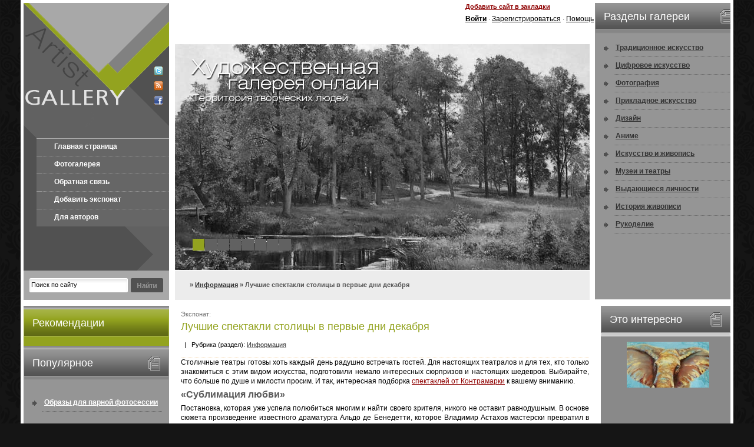

--- FILE ---
content_type: text/html
request_url: https://artist-gallery.ru/info/107985-luchshie-spektakli-stolicy-v-pervye-dni-dekabrya.html
body_size: 10393
content:
<!DOCTYPE html PUBLIC "-//W3C//DTD XHTML 1.0 Transitional//EN" "http://www.w3.org/TR/xhtml1/DTD/xhtml1-transitional.dtd">
<html xmlns="http://www.w3.org/1999/xhtml">
<head>
<meta http-equiv="Content-Type" content="text/html; charset=windows-1251" />
<title>Лучшие спектакли столицы в первые дни декабря &raquo; </title>
<meta name="description" content="Столичные театры готовы хоть каждый день радушно встречать гостей. Для настоящих театралов и для тех, кто только знакомиться с этим видом искусства, подготовили немало интересных сюрпризов и" />
<meta name="keywords" content="настоящих, искусства, видом, подготовили, немало, шедевров, сюрпризов, интересных, знакомиться, театралов, каждый, готовы, театры, радушно, встречать, Столичные, гостей, только" />
<meta name="generator" content="DataLife Engine (http://dle-news.ru)" />
<meta name="robots" content="all" />
<meta name="revisit-after" content="1 days" />
<link rel="search" type="application/opensearchdescription+xml" href="https://artist-gallery.ru/engine/opensearch.php" title="" />
<link rel="alternate" type="application/rss+xml" title="" href="https://artist-gallery.ru/rss.xml" />
<script type="a24a32823e343c90a5b20260-text/javascript" src="/engine/classes/min/index.php?charset=windows-1251&amp;g=general&amp;4"></script>
<link href="/templates/art-gallery/css/style.css" rel="stylesheet" type="text/css" />
<link href="/templates/art-gallery/css/engine.css" rel="stylesheet" type="text/css" />
<script type="a24a32823e343c90a5b20260-text/javascript" src="/templates/art-gallery/js/jscript_jquery.faded.js"></script>
<script language="javascript" type="a24a32823e343c90a5b20260-text/javascript">
<!--
$(function(){
   $("#faded").faded();
});
// -->
</script>
<script language="javascript" type="a24a32823e343c90a5b20260-text/javascript">
<!--
function bookmarkthis(title,url) {
  if (window.sidebar) { // Firefox
     window.sidebar.addPanel(title, url, "");
  } else if (document.all) { // IE
     window.external.AddFavorite(url, title);
  } else if (window.opera && window.print) { // Opera
     var elem = document.createElement('a');
     elem.setAttribute('href',url);
     elem.setAttribute('title',title);
     elem.setAttribute('rel','sidebar');
     elem.click();
  }
}
// -->
</script>
<script language="javascript" type="a24a32823e343c90a5b20260-text/javascript">
<!--
function toggleBox(szDivID, iState) // 1 visible, 0 hidden
{
   var obj = document.layers ? document.layers[szDivID] :
   document.getElementById ?  document.getElementById(szDivID).style :
   document.all[szDivID].style;
   obj.visibility = document.layers ? (iState ? "show" : "hide") :
   (iState ? "visible" : "hidden");
}
// -->
</script>
<script type="a24a32823e343c90a5b20260-text/javascript" src="//vk.com/js/api/openapi.js?74"></script>

<script type="a24a32823e343c90a5b20260-text/javascript">
  VK.init({apiId: 3217385, onlyWidgets: true});
</script>

<link rel="stylesheet" type="text/css" href="/templates/art-gallery/jquery.ui.css/humanity/custom.css" />


</head>
<body>

<div id="fb-root"></div>
<script type="a24a32823e343c90a5b20260-text/javascript">(function(d, s, id) {
  var js, fjs = d.getElementsByTagName(s)[0];
  if (d.getElementById(id)) return;
  js = d.createElement(s); js.id = id;
  js.src = "//connect.facebook.net/ru_RU/all.js#xfbml=1&appId=243260442472261";
  fjs.parentNode.insertBefore(js, fjs);
}(document, 'script', 'facebook-jssdk'));</script>

<div id="loading-layer" style="display:none"><div id="loading-layer-text">Загрузка. Пожалуйста, подождите...</div></div>
<script language="javascript" type="a24a32823e343c90a5b20260-text/javascript">
<!--
var dle_root       = '/';
var dle_admin      = '';
var dle_login_hash = '';
var dle_group      = 5;
var dle_skin       = 'art-gallery';
var dle_wysiwyg    = 'no';
var quick_wysiwyg  = '0';
var dle_act_lang   = ["Да", "Нет", "Ввод", "Отмена"];
var menu_short     = 'Быстрое редактирование';
var menu_full      = 'Полное редактирование';
var menu_profile   = 'Просмотр профиля';
var menu_send      = 'Отправить сообщение';
var menu_uedit     = 'Админцентр';
var dle_info       = 'Информация';
var dle_confirm    = 'Подтверждение';
var dle_prompt     = 'Ввод информации';
var dle_req_field  = 'Заполните все необходимые поля';
var dle_del_agree  = 'Вы действительно хотите удалить? Данное действие невозможно будет отменить';
var dle_complaint  = 'Укажите текст вашей жалобы для администрации:';
var dle_p_send     = 'Отправить';
var dle_p_send_ok  = 'Уведомление успешно отправлено';
var dle_del_news   = 'Удалить статью';
var allow_dle_delete_news   = false;
var dle_search_delay   = false;
var dle_search_value   = '';
$(function(){
	FastSearch();
});//-->
</script>
<div id="container">
  <div id="kepko">
    <div class="kepkol">
      <div class="logotype"><a href="/"><img src="/templates/art-gallery/images/spacer.gif" width="178" height="230" border="0" style="float: left;" alt="" /></a><span style="margin: 108px 0 0 43px; float: left;"><noindex><a href="http://twitter.com/hudozhniki" target="_blank"><img src="/templates/art-gallery/images/dlet-icon-twit.png" width="16" height="16" border="0" alt="" /></a></noindex></span><span style="margin: 9px 0 0 43px; float: left;"><a href="/engine/rss.php"><img src="/templates/art-gallery/images/dlet-icon-rss.png" width="16" height="16" border="0" alt="" /></a></span><span style="margin: 9px 0 0 43px; float: left;"><a href="#" target="_blank"><img src="/templates/art-gallery/images/dlet-icon-face.png" width="16" height="16" border="0" alt="" /></a></span></div>
      <div class="mainmenu">
        <ul>
          <li class="frst"><a href="/">Главная страница</a></li>
          <li><a href="/">Фотогалерея</a></li>
          <li><a href="/index.php?do=feedback">Обратная связь</a></li>
          <li><a href="/?do=add_wallpaper">Добавить экспонат</a></li>
          <li><a href="/for-autors.html">Для авторов</a></li>

        </ul>
      </div>
      <div class="searchfm">
      <form method="post" action=''>
        <input type="hidden" name="do" value="search" />
        <input type="hidden" name="subaction" value="search" />
        <div class="srchfmf">
          <input id="story" name="story" type="text" class="s_field" style="width: 160px;" value="Поиск по сайту" onfocus="if (!window.__cfRLUnblockHandlers) return false; this.value = '';" data-cf-modified-a24a32823e343c90a5b20260-="" />
        </div>
        <div class="srchfmb">
          <input type="image" style="width: 55px; height: 24px; border: 0;" src="/templates/art-gallery/images/dlet_bttn_search.gif" alt="Search" />
        </div>
      </form>
      </div>
    </div>
    <div class="kepkor">
      <div class="kepkort">
        <div class="h468"></div>
        <div class="hdrfnc01"><a href="javascript:bookmarkthis('artist-gallery.ru - Художественная галерея онлайн', 'http://artist-gallery.ru/')">Добавить сайт в закладки</a></div>
        <div class="hdrfnc02">

            


          <div id="userpanel" class="userpanel">
            <form method="post" action=''>
              <input name="login" type="hidden" id="login" value="submit" />
              <div class="flname"><strong>Логин :</strong></div>
              <div class="flitem">
                <input name="login_name" type="text" class="a_field" style="width: 126px;" />
              </div>
              <div class="flname"><strong>Пароль :</strong></div>
              <div class="flitem">
                <input name="login_password" type="password" class="a_field" style="width: 126px;" />
              </div>
              <div class="forgot"><a href="https://artist-gallery.ru/index.php?do=lostpassword">Напомнить пароль?</a></div>
              <div class="buttn">
                <input onclick="if (!window.__cfRLUnblockHandlers) return false; submit();" name="image" type="image" src="/templates/art-gallery/images/dlet_bttn_login.png" style="width: 55px; height: 22px; border: 0;" alt="Login" data-cf-modified-a24a32823e343c90a5b20260-="" />
              </div>
              <div class="forgot" style="margin: 13px 0 0 14px;">[ <a href="#" onclick="if (!window.__cfRLUnblockHandlers) return false; toggleBox('userpanel',0); return false;" data-cf-modified-a24a32823e343c90a5b20260-="">закрыть</a> ]</div>
            </form>
          </div>
          <a href="javascript:void(0);" onclick="if (!window.__cfRLUnblockHandlers) return false; toggleBox('userpanel',1); return false;" data-cf-modified-a24a32823e343c90a5b20260-=""><strong>Войти</strong></a> &middot; <a href="/index.php?do=register">Зарегистрироваться</a> &middot; <a href="#">Помощь</a>
</div>
      </div>
      <div id="faded">
        <ul>
          <li><img src="/templates/art-gallery/images/dlet-photo1.jpg" width="713" height="384" border="0" alt="" /></li>
          <li><img src="/templates/art-gallery/images/dlet-photo2.jpg" width="713" height="384" border="0" alt="" /></li>
          <li><img src="/templates/art-gallery/images/dlet-photo3.jpg" width="713" height="384" border="0" alt="" /></li>
          <li><img src="/templates/art-gallery/images/dlet-photo4.jpg" width="713" height="384" border="0" alt="" /></li>
          <li><img src="/templates/art-gallery/images/dlet-photo5.jpg" width="713" height="384" border="0" alt="" /></li>
          <li><img src="/templates/art-gallery/images/dlet-photo6.jpg" width="713" height="384" border="0" alt="" /></li>
          <li><img src="/templates/art-gallery/images/dlet-photo7.jpg" width="713" height="384" border="0" alt="" /></li>
          <li><img src="/templates/art-gallery/images/dlet-photo8.jpg" width="713" height="384" border="0" alt="" /></li>
        </ul>
        <div class="slider-text"><img src="/templates/art-gallery/images/dlet-slider-text.png" width="338" height="86" border="0" alt="" /></div>
      </div>
      <div class="speedbar"><span id='dle-speedbar'><a href="https://artist-gallery.ru/"></a> &raquo; <a href="https://artist-gallery.ru/info/">Информация</a> &raquo; Лучшие спектакли столицы в первые дни декабря</span> </div>

    </div>

        <div class="snvgtn">
        <h2>Разделы галереи</h2>
        <ul>
          <li><a href="/art/">Традиционное искусство</a></li>
          <li><a href="/digital-art/">Цифровое искусство</a></li>
          <li><a href="/foto/">Фотография</a></li>
          <li><a href="/prikladnoe-iskusstvo/">Прикладное искусство</a></li>
          <li><a href="/design/">Дизайн</a></li>
                    <li><a href="/anime/">Аниме</a></li>
          <li><a href="/about-art/">Искусство и живопись</a></li>
           <li><a href="/museum/">Музеи и театры</a></li>
           <li><a href="/people/">Выдающиеся личности</a></li>
            <li><a href="/history/">История живописи</a></li>
          <li><a href="/hand-made/">Рукоделие</a></li>

        </ul>
      </div>

    <div class="clear">
  </div>
    </div>


  <div id="mayko">
    <div id="maykol">



      <div class="leftcolumn"><img src="/templates/art-gallery/images/dlet-colmn1spcr.gif" width="247" height="6" alt="" />
        <h2>Рекомендации</h2>
        <div style="padding: 5px 5px 5px 5px; ">
    <div class="fb-like-box" data-href="http://www.facebook.com/pages/%D0%A5%D1%83%D0%B4%D0%BE%D0%B6%D0%B5%D1%81%D1%82%D0%B2%D0%B5%D0%BD%D0%BD%D0%B0%D1%8F-%D0%B3%D0%B0%D0%BB%D0%B5%D1%80%D0%B5%D1%8F/359558300807445" data-width="240" data-height="400" data-show-faces="true" data-stream="false" data-border-color="#93a31f" data-header="false"></div>
    </div>
      </div>

      <div class="snvgtn"><img src="/templates/art-gallery/images/dlet-colmn1spcr.gif" width="247" height="6" alt="" />
        <h2>Популярное</h2>
        <div class="txt"><ul><li><a href="https://artist-gallery.ru/info/108522-obrazy-dlya-parnoy-fotosessii-na-loshadyah-vdohnovenie-stil-i-garmoniya-s-prirodoy.html">Образы для парной фотосессии на лошадях: вдохновение, с ...</a></li></ul></div>
      </div>

    <div class="leftcolumn"><img src="/templates/art-gallery/images/dlet-colmn1spcr.gif" width="247" height="6" alt="" />
        <h2>В мире</h2>
  
      </div>
    </div>


  <div id="mayko2">
    <div class="advertr">
        <h2>Это интересно</h2>
        <div style="text-align: center; overflow: hidden;">
          <div id="necrom_top"></div>
          <script type="a24a32823e343c90a5b20260-text/javascript" language="javascript" src="/necrom.php?id=top" charset="windows-1251"></script>
        </div>
      </div>

    <div class="snvgtn2"><img src="/templates/art-gallery/images/dlet-colmn1spcr.gif" width="220" height="6" alt="" />
        <h2>Наш опрос</h2>
        <div class="txt"><script language="javascript" type="a24a32823e343c90a5b20260-text/javascript">
<!--
function doVote( event ){

	
	var vote_check = $('#dle-vote input:radio[name=vote_check]:checked').val();

	ShowLoading('');

	$.get(dle_root + "engine/ajax/vote.php", { vote_id: "3", vote_action: event, vote_check: vote_check, vote_skin: dle_skin }, function(data){

		HideLoading('');

		$("#vote-layer").fadeOut(500, function() {
			$(this).html(data);
			$(this).fadeIn(500);
		});

	});
}
//-->
</script><div id='vote-layer'>
                              <!-- Voting question start -->
                              <table width="100%" border="0" cellpadding="0" cellspacing="0">
                                <tr>
                                  <td align="left"><strong>Интересуют ли вас услуги качественной печати картин на холсте (репродукции)?</strong></td>
                                </tr>
                              </table>
                              <!-- Voting question end -->
                              <br />
                              <!-- Voting answers start -->
                              <form method="post" name="vote" action=''><div id="dle-vote"><div class="vote"><input name="vote_check" type="radio" checked="checked" value="0" /> Да, интересует</div><div class="vote"><input name="vote_check" type="radio"  value="1" /> Я покупаю только оригиналы</div><div class="vote"><input name="vote_check" type="radio"  value="2" /> Я сам могу сделать репродукцию</div><div class="vote"><input name="vote_check" type="radio"  value="3" /> Мне это не нужно</div></div>
                                <table width="100%" cellpadding="0" cellspacing="0" border="0">
                                  <tr>
                                    <td width="25" align="left"><img src="/templates/art-gallery/images/spacer.gif" width="25" height="1" alt="" /></td>
                                    <td align="left"><br /><input type="hidden" name="vote_action" value="vote" />
                                      <input type="hidden" name="vote_id" id="vote_id" value="1" />
                                      <input type="submit" onclick="if (!window.__cfRLUnblockHandlers) return false; doVote('vote'); return false;" class="bbcodes_poll" value="Голосовать" data-cf-modified-a24a32823e343c90a5b20260-="" /></td>
                                  </tr>
                                </table>
                              </form>
                              <!-- Voting answers end -->
                              <!-- Voting results start -->
                              <form method="post" name="vote_result" action=''>
                                <table width="100%" border="0" cellpadding="0" cellspacing="0">
                                  <tr>
                                    <td align="left" width="20"><img src="/templates/art-gallery/images/spacer.gif" width="1" height="3" alt="" /></td>
                                    <td align="left"><img src="/templates/art-gallery/images/spacer.gif" width="1" height="3" alt="" /></td>
                                  </tr>
                                  <tr>
                                    <td width="25" align="left"><img src="/templates/art-gallery/images/spacer.gif" width="25" height="1" alt="" /></td>
                                    <td align="left"><input type="hidden" name="vote_action" value="results" />
                                      <input type="hidden" name="vote_id" value="1" />
                                      <input type="submit" onclick="if (!window.__cfRLUnblockHandlers) return false; doVote('results'); return false;" class="bbcodes_poll" value="Результаты" data-cf-modified-a24a32823e343c90a5b20260-="" /><br /><br /><a href="" onclick="if (!window.__cfRLUnblockHandlers) return false; ShowAllVotes(); return false;" data-cf-modified-a24a32823e343c90a5b20260-="">Показать все опросы</a></td>
                                  </tr>
                                </table>
                              </form>
                              <!-- Voting results end -->

</div></div>
    </div>


    <div class="rightcolumn"><img src="/templates/art-gallery/images/dlet-colmn1spcr.gif" width="247" height="6" alt="" />
    <noindex>
    <h2>Авторы</h2>
        <div class="txt"><a href="https://artist-gallery.ru/tags/Amano+Yoshitaka/" class="clouds_medium" title="Найдено публикаций: 429">Amano Yoshitaka</a>, <a href="https://artist-gallery.ru/tags/Bateman+Robert/" class="clouds_medium" title="Найдено публикаций: 397">Bateman Robert</a>, <a href="https://artist-gallery.ru/tags/Boldini+%C4%E6%EE%E2%E0%ED%ED%E8/" class="clouds_small" title="Найдено публикаций: 338">Boldini Джованни</a>, <a href="https://artist-gallery.ru/tags/Braque+Georges/" class="clouds_xsmall" title="Найдено публикаций: 268">Braque Georges</a>, <a href="https://artist-gallery.ru/tags/Bruvel+Gil/" class="clouds_small" title="Найдено публикаций: 327">Bruvel Gil</a>, <a href="https://artist-gallery.ru/tags/Elmore+Larry/" class="clouds_large" title="Найдено публикаций: 448">Elmore Larry</a>, <a href="https://artist-gallery.ru/tags/Fisher+Harrison/" class="clouds_small" title="Найдено публикаций: 337">Fisher Harrison</a>, <a href="https://artist-gallery.ru/tags/Karl+Brenders/" class="clouds_small" title="Найдено публикаций: 370">Karl Brenders</a>, <a href="https://artist-gallery.ru/tags/Sorolla+Y+Bastida+Joaquin/" class="clouds_medium" title="Найдено публикаций: 407">Sorolla Y Bastida Joaquin</a>, <a href="https://artist-gallery.ru/tags/Sweet+Darrell+K/" class="clouds_xsmall" title="Найдено публикаций: 266">Sweet Darrell K</a>, <a href="https://artist-gallery.ru/tags/%C0%E4%EE%EB%FC%F4+%C2%E8%EB%FC%FF%EC+%281825-1905%29/" class="clouds_xsmall" title="Найдено публикаций: 249">Адольф Вильям (1825-1905)</a>, <a href="https://artist-gallery.ru/tags/%C0%EB%FC%E1%E5%F0%F2/" class="clouds_xsmall" title="Найдено публикаций: 282">Альберт</a>, <a href="https://artist-gallery.ru/tags/%C1%E5%EA%EB%E8%ED%E0+%C0%F0%ED%EE%EB%FC%E4/" class="clouds_medium" title="Найдено публикаций: 414">Беклина Арнольд</a>, <a href="https://artist-gallery.ru/tags/%C1%E5%F0%ED-%C4%E6%EE%ED%F1%E0+%F1%FD%F0%E0+%DD%E4%E2%E0%F0%E4%E0+%CA%EE%EB%E8/" class="clouds_small" title="Найдено публикаций: 338">Берн-Джонса сэра Эдварда Коли</a>, <a href="https://artist-gallery.ru/tags/%C1%F3%E3%F0%EE+%C0%E4%EE%EB%FC%F4+%C2%E8%EB%FC%FF%EC+%281825-1905%29/" class="clouds_xsmall" title="Найдено публикаций: 249">Бугро Адольф Вильям (1825-1905)</a>, <a href="https://artist-gallery.ru/tags/%C1%FD%EA%EE%ED+%D4%F0%FD%ED%F1%E8%F1/" class="clouds_small" title="Найдено публикаций: 336">Бэкон Фрэнсис</a>, <a href="https://artist-gallery.ru/tags/%C4%E5%E3%E0+%DD%E4%E3%E0%F0-%C6%E5%F0%EC%E5%ED-%C8%EB%E5%F0/" class="clouds_xsmall" title="Найдено публикаций: 257">Дега Эдгар-Жермен-Илер</a>, <a href="https://artist-gallery.ru/tags/%C4%E5%EB%E0%EC%E0%F0+%C4%FD%E2%E8%E4/" class="clouds_xsmall" title="Найдено публикаций: 274">Деламар Дэвид</a>, <a href="https://artist-gallery.ru/tags/%C4%E6%EE%E2%E0%ED%ED%E8/" class="clouds_large" title="Найдено публикаций: 472">Джованни</a>, <a href="https://artist-gallery.ru/tags/%C4%F0%E8%E1%E5%ED+%CF%E8%F2%E5%F0/" class="clouds_small" title="Найдено публикаций: 364">Дрибен Питер</a>, <a href="https://artist-gallery.ru/tags/%C6%EE%F0%E6/" class="clouds_xsmall" title="Найдено публикаций: 268">Жорж</a>, <a href="https://artist-gallery.ru/tags/%CA%E0%ED%E4%E8%ED%F1%EA%E8%E9+%C2%E0%F1%E8%EB%E8%E9+%C2%E0%F1%E8%EB%FC%E5%E2%E8%F7/" class="clouds_xsmall" title="Найдено публикаций: 248">Кандинский Василий Васильевич</a>, <a href="https://artist-gallery.ru/tags/%CA%E0%F0%EB/" class="clouds_xlarge" title="Найдено публикаций: 497">Карл</a>, <a href="https://artist-gallery.ru/tags/%CA%F3%EA+Beryl/" class="clouds_small" title="Найдено публикаций: 341">Кук Beryl</a>, <a href="https://artist-gallery.ru/tags/%CF%E0%F0%EA%E8%ED%F1%EE%ED+%CA%E8%F2/" class="clouds_small" title="Найдено публикаций: 321">Паркинсон Кит</a>, <a href="https://artist-gallery.ru/tags/%CF%E0%F0%EA%F1+%CC%E0%E9%EA%EB/" class="clouds_small" title="Найдено публикаций: 311">Паркс Майкл</a>, <a href="https://artist-gallery.ru/tags/%CF%E8%EA%E0%E1%E8%E0+%D4%F0%E0%ED%F1%E8%F1/" class="clouds_xsmall" title="Найдено публикаций: 248">Пикабиа Франсис</a>, <a href="https://artist-gallery.ru/tags/%CF%FD%F0%F0%E8%F8+Maxfield/" class="clouds_xsmall" title="Найдено публикаций: 250">Пэрриш Maxfield</a>, <a href="https://artist-gallery.ru/tags/%D0%E0%F4%E0%FD%EB%FC/" class="clouds_xsmall" title="Найдено публикаций: 271">Рафаэль</a>, <a href="https://artist-gallery.ru/tags/%D0%E5%EC%E1%F0%E0%ED%E4%F2+%D5%E0%F0%EC%E5%ED%F1+%E2%E0%ED+%D0%E5%E9%ED/" class="clouds_xsmall" title="Найдено публикаций: 260">Рембрандт Харменс ван Рейн</a>, <a href="https://artist-gallery.ru/tags/%D0%EE%E1%E5%F0%F2/" class="clouds_medium" title="Найдено публикаций: 407">Роберт</a>, <a href="https://artist-gallery.ru/tags/%D0%EE%EA%F3%FD%EB%EB+%CD%EE%F0%EC%E0%ED/" class="clouds_small" title="Найдено публикаций: 364">Рокуэлл Норман</a>, <a href="https://artist-gallery.ru/tags/%D0%F3%E1%E5%ED%F1+%CF%E8%F2%E5%F0+%CF%E0%F3%EB%FC/" class="clouds_xsmall" title="Найдено публикаций: 294">Рубенс Питер Пауль</a>, <a href="https://artist-gallery.ru/tags/%D1%E0%F0%E4%E6%E5%ED%F2+%C4%E6%EE%ED+%D1%E8%ED%E3%E5%F0/" class="clouds_small" title="Найдено публикаций: 362">Сарджент Джон Сингер</a>, <a href="https://artist-gallery.ru/tags/%D1%E5%F0%E5%E1%F0%FF%EA%EE%E2%E0+%C7%E8%ED%E0%E8%E4%E0+%C5%E2%E3%E5%ED%FC%E5%E2%ED%E0/" class="clouds_small" title="Найдено публикаций: 368">Серебрякова Зинаида Евгеньевна</a>, <a href="https://artist-gallery.ru/tags/%D3%EE%F0%F5%EE%EB+%DD%ED%E4%E8/" class="clouds_xsmall" title="Найдено публикаций: 275">Уорхол Энди</a>, <a href="https://artist-gallery.ru/tags/%D4%E5%F8%E8%ED+%CD%E8%EA%EE%EB%E0%E9/" class="clouds_xsmall" title="Найдено публикаций: 280">Фешин Николай</a>, <a href="https://artist-gallery.ru/tags/%D5%E8%EB%FC%E4%E5%E1%F0%E0%ED%E4%F2+Greg/" class="clouds_xsmall" title="Найдено публикаций: 278">Хильдебрандт Greg</a>, <a href="https://artist-gallery.ru/tags/%D5%FD%ED%EA%F1+%D1%F2%E8%E2/" class="clouds_small" title="Найдено публикаций: 367">Хэнкс Стив</a>, <a href="https://artist-gallery.ru/tags/%DD%F0%EB+%DD%E9%E2%E8%ED%E4/" class="clouds_small" title="Найдено публикаций: 355">Эрл Эйвинд</a><br /><br /><a href="https://artist-gallery.ru/tags/">Показать все теги</a></div>
    </noindex>
      </div>

  </div>


    <div id="maykor">




<div id='dle-content'>
    <div class="shstrc">
        Экспонат: <h1>Лучшие спектакли столицы в первые дни декабря</h1>
        <h2></h2>
    
    <div class="category" style="margin: 10px 0 0 0; border-bottom: 1px dotted #F9E4C8;">  &nbsp; | &nbsp; Рубрика (раздел): <a href="https://artist-gallery.ru/info/">Информация</a></div>
     
        <div class="news">
    
    <div id="news-id-107985" style="display:inline;"><p>Столичные театры готовы хоть каждый день радушно встречать гостей. Для настоящих театралов и для тех, кто только знакомиться с этим видом искусства, подготовили немало интересных сюрпризов и настоящих шедевров. Выбирайте, что больше по душе и милости просим. И так, интересная подборка <a href="https://kontramarka.ua/ru/theatre">спектаклей от Контрамарки</a> к вашему вниманию.</p>
<h2><strong>&laquo;Сублимация любви&raquo;</strong></h2>
<p>Постановка, которая уже успела полюбиться многим и найти своего зрителя, никого не оставит равнодушным. В основе сюжета произведение известного драматурга Альдо де Бенедетти, которое Владимир Астахов мастерски превратил в грандиозное действие.</p>
<p>Зрители смогут в мгновение ока перенестись в настоящую Италию, где пылают страсти и фейерверки эмоций. А замысловатая сюжетная линия будет держать интригу до самого конца. Благодаря талантливому актерскому составу, гости смогут узнать глубину характеров главных героев, сопереживать и прочувствовать настоящие эмоции.</p>
<p><img src="https://artist-gallery.ru/uploads/posts/2018-11/1542767260_12177a691a37.jpg" alt="" /></p>
<p>На сцене Дома культуры и искусств СБУ зрители смогут увидеть известных артистов:</p>
<ul>
<li>Ольга Сумская;</li>
<li>Евгений Паперный;</li>
<li>Виталий Борисюк.</li>
</ul>
<p>Перед зрителем откроется вся глубина отношений противоположных полов, а также вечная проблема любовного треугольника. В центре событий находится красавица-журналистка &ndash; Паола, которая явно понравилась авторитетному политику Леоне. Но молодая женщина не обращает внимания на него, поэтому ему придется прибегнуть ко лжи. Он читает ей стихи бедного драматурга Пьеро. Но вместо любви он получает славу и признанием. А Паола дарит свою любовь бедному стихоплету. Но неужели все так и закончится?</p>
<h2><strong>&laquo;Шесть характеров ненаписанной комедии&hellip;&raquo;</strong></h2>
<p>Герои известных спектаклей созданы для того, чтобы жить на страницах книг, на театральных подмостках или на экранах кинотеатров. А задумывались ли вы о том, где остаются те, кто не бывал на сцене? Сюжет драмы &laquo;Шесть характеров ненаписанной комедии&hellip;&raquo; откроет эту тайну.</p>
<p><img src="https://artist-gallery.ru/uploads/posts/2018-11/1542767468_3d21d291f577.jpg" alt="" /></p>
<p>Во время репетиции в театр врываются шесть героев, персонажей ненаписанного спектакля. Но они всем сердцем желают прожить свою жизнь на сцене. Согласится ли режиссер театра подарить им шанс на жизнь. Ведь только тогда у них появится шанс занять свое место в истории человечества или, возможно, они так и останутся безызвестными. Гостей вечера ожидает непростая история о настоящих ценностях. Спектакль идет на украинском языке.</p>
<h2><strong>&laquo;Серенада солнечной долины&raquo;</strong></h2>
<p>Музыкальная постановка нашумела своей премьерой. После первого показа еще долго о нем можно было прочитать в газетах и услышать по телевидению. Но чтобы удостовериться в успехе, лучше все увидеть воочию.</p>
<p>2 декабря на сцене &laquo;Октябрьского&raquo; артисты снова подарят вам возможность насладиться известным сюжетом.</p>
<p><img src="https://artist-gallery.ru/uploads/posts/2018-11/1542767456_e2255b35276e.jpg" alt="" /></p>
<p>Вас ожидает интересная и неординарная история, талантливая игра известных актеров украинской сцены, яркие неординарные декорации и костюмы. Эмоции, переживания, искренние чувства и музыка.</p>
<p>Сюжет расскажет о жизни Теда Скотта, музыканта, которого пригласили в &laquo;Солнечную Долину&raquo; с выступлением. Он будет петь с Вивьен Доун, но его душу и сердце затронет норвежская беженка Карен. Попробуйте разгадать исход этой истории любви.</p></div>
          
          </div>
    
        <div class="clear"></div>
        <div style="margin: 10px 0 0 0;"><div id='ratig-layer'><div class="rating" style="float:left;">
		<ul class="unit-rating">
		<li class="current-rating" style="width:0px;">0</li>
		<li><a href="#" title="Плохо" class="r1-unit" onclick="if (!window.__cfRLUnblockHandlers) return false; doRate('1', '107985'); return false;" data-cf-modified-a24a32823e343c90a5b20260-="">1</a></li>
		<li><a href="#" title="Приемлемо" class="r2-unit" onclick="if (!window.__cfRLUnblockHandlers) return false; doRate('2', '107985'); return false;" data-cf-modified-a24a32823e343c90a5b20260-="">2</a></li>
		<li><a href="#" title="Средне" class="r3-unit" onclick="if (!window.__cfRLUnblockHandlers) return false; doRate('3', '107985'); return false;" data-cf-modified-a24a32823e343c90a5b20260-="">3</a></li>
		<li><a href="#" title="Хорошо" class="r4-unit" onclick="if (!window.__cfRLUnblockHandlers) return false; doRate('4', '107985'); return false;" data-cf-modified-a24a32823e343c90a5b20260-="">4</a></li>
		<li><a href="#" title="Отлично" class="r5-unit" onclick="if (!window.__cfRLUnblockHandlers) return false; doRate('5', '107985'); return false;" data-cf-modified-a24a32823e343c90a5b20260-="">5</a></li>
		</ul>
</div><div class="rating" style="float:left; padding-top:2px;">&nbsp;(голосов: 0)</div></div></div>
    
    <br>
        <div class="download">Скачать в полном разрешении экспонат: <a href="https://artist-gallery.ru/uploads/posts/2018-11/1542767260_12177a691a37.jpg" data-maketweet-enable="true" и data-maketweet-text="Лучшие спектакли столицы в первые дни декабря" target=_blank>Лучшие спектакли столицы в первые дни декабря</a></div>
    <br>
    
      <div class="share42init"></div>
<script type="a24a32823e343c90a5b20260-text/javascript" src="/share42/share42.js"></script><br />
        
        <div class="stext" style="margin: 10px 0 0 0;">
    <div align="center"></div><div class="clear"></div>
          <div class="slink" style="margin: 10px 0 0 0;">В галерее разместил: <a onclick="if (!window.__cfRLUnblockHandlers) return false; ShowProfile('natalka', 'https://artist-gallery.ru/user/natalka/', '0'); return false;" href="https://artist-gallery.ru/user/natalka/" data-cf-modified-a24a32823e343c90a5b20260-="">natalka</a> &nbsp; | &nbsp; Посмотрели: 1046 &nbsp;раз | &nbsp; Дата публикации: 21-11-2018 &nbsp; | <a href="https://artist-gallery.ru/info/print:page,1,107985-luchshie-spektakli-stolicy-v-pervye-dni-dekabrya.html" rel="nofollow"><strong>Распечатать</strong></a> &nbsp; | &nbsp; 
      </div>
          
          
        <div class="scriptcode">Уважаемый посетитель, Вы зашли на сайт как незарегистрированный пользователь. Мы рекомендуем Вам зарегистрироваться либо войти на сайт под своим именем.</div>
    
    <br />
        <strong>Похожие экспонаты по теме:</strong><br />
        <ul><li><a href="https://artist-gallery.ru/museum/106728-teatr-sovremennik-doroga-v-zhizn-dlya-molodyh-avtorov.html">Театр «Современник» - дорога в жизнь для молодых авторов</a></li><li><a href="https://artist-gallery.ru/museum/107564-myuzikl-odin-iz-lyubimyh-teatralnyh-zhanrov.html">Мюзикл – один из любимых театральных жанров</a></li><li><a href="https://artist-gallery.ru/museum/108033-bilety-v-teatre-sovremennik.html">Билеты в театре «Современник»</a></li><li><a href="https://artist-gallery.ru/design/107687-kartiny-v-interere-zagorodnogo-doma.html">Картины в интерьере загородного дома</a></li><li><a href="https://artist-gallery.ru/museum/107008-krupneyshie-znameniteyshie-i-starinnye-teatry-moskvy.html">Крупнейшие, знаменитейшие и старинные театры Москвы</a></li></ul>
    
    </div>
        
        <center><strong>Случайный выбор экспоната из галереи:</strong></center><br />
          <div id="necrom_3_2"></div>
          <script type="a24a32823e343c90a5b20260-text/javascript" language="javascript" src="/necrom.php?id=3_2" charset="windows-1251"></script>
        <br/><br/>
   
    </div></div>

    </div>
    <div class="clear"></div>
  </div>



  <div id="tapko">
    <div class="cprght"><a href="/">Главная страница</a> &nbsp; | &nbsp; <a href="/?do=add_wallpaper">Загрузить картину</a> &nbsp; | &nbsp; <a href="/info/">Информация</a> &nbsp; | &nbsp; <a href="/index.php?do=feedback">Обратная связь</a><br />
      Copyright &copy; 2013 Artist-Gallery. Галерея искусства
    </div>
    <div class="cntrs">
      <div class="cntr" style="margin: 20px 5px 0 0;"><noindex><!--LiveInternet counter--><script type="a24a32823e343c90a5b20260-text/javascript"><!--
document.write("<a rel='nofollow' href='http://www.liveinternet.ru/click' "+
"target=_blank><img style='display:none' src='//counter.yadro.ru/hit?t16.4;r"+
escape(document.referrer)+((typeof(screen)=="undefined")?"":
";s"+screen.width+"*"+screen.height+"*"+(screen.colorDepth?
screen.colorDepth:screen.pixelDepth))+";u"+escape(document.URL)+
";"+Math.random()+
"' alt='' title='LiveInternet: показано число просмотров за 24"+
" часа, посетителей за 24 часа и за сегодня' "+
"border='0' width='88' height='31'></a>")
//--></script><!--/LiveInternet-->


<!-- Yandex.Metrika informer -->
<a href="http://metrika.yandex.ru/stat/?id=18068026&amp;from=informer"
target="_blank" rel="nofollow"><img src="//bs.yandex.ru/informer/18068026/3_0_99CB33FF_79AB13FF_1_pageviews" style="width:88px; height:31px; border:0;" alt="Яндекс.Метрика" title="Яндекс.Метрика: данные за сегодня (просмотры, визиты и уникальные посетители)" onclick="if (!window.__cfRLUnblockHandlers) return false; try{Ya.Metrika.informer({i:this,id:18068026,type:0,lang:'ru'});return false}catch(e){}" data-cf-modified-a24a32823e343c90a5b20260-="" /></a>
<!-- /Yandex.Metrika informer -->

<!-- Yandex.Metrika counter -->
<script type="a24a32823e343c90a5b20260-text/javascript">
(function (d, w, c) {
    (w[c] = w[c] || []).push(function() {
        try {
            w.yaCounter18068026 = new Ya.Metrika({id:18068026, enableAll: true});
        } catch(e) { }
    });
    
    var n = d.getElementsByTagName("script")[0],
        s = d.createElement("script"),
        f = function () { n.parentNode.insertBefore(s, n); };
    s.type = "text/javascript";
    s.async = true;
    s.src = (d.location.protocol == "https:" ? "https:" : "http:") + "//mc.yandex.ru/metrika/watch.js";

    if (w.opera == "[object Opera]") {
        d.addEventListener("DOMContentLoaded", f, false);
    } else { f(); }
})(document, window, "yandex_metrika_callbacks");
</script>
<noscript><div><img src="//mc.yandex.ru/watch/18068026" style="position:absolute; left:-9999px;" alt="" /></div></noscript>
<!-- /Yandex.Metrika counter --></noindex></div>
    </div>
    <div class="clear"></div>
  </div>
</div>
<script src="/cdn-cgi/scripts/7d0fa10a/cloudflare-static/rocket-loader.min.js" data-cf-settings="a24a32823e343c90a5b20260-|49" defer></script><script defer src="https://static.cloudflareinsights.com/beacon.min.js/vcd15cbe7772f49c399c6a5babf22c1241717689176015" integrity="sha512-ZpsOmlRQV6y907TI0dKBHq9Md29nnaEIPlkf84rnaERnq6zvWvPUqr2ft8M1aS28oN72PdrCzSjY4U6VaAw1EQ==" data-cf-beacon='{"version":"2024.11.0","token":"4816512d94bc4006a10985d1fbb65b8b","r":1,"server_timing":{"name":{"cfCacheStatus":true,"cfEdge":true,"cfExtPri":true,"cfL4":true,"cfOrigin":true,"cfSpeedBrain":true},"location_startswith":null}}' crossorigin="anonymous"></script>
</body>
</html>
<!-- DataLife Engine Copyright SoftNews Media Group (http://dle-news.ru) -->


--- FILE ---
content_type: text/html
request_url: https://artist-gallery.ru/necrom.php?id=3_2
body_size: 448
content:
var newsBlock = document.getElementById('necrom_3_2');
if(newsBlock) newsBlock.innerHTML = '<table style="border:none; padding:2px; width: 150px;" align="center"><tr valign="top"><td align="center" style="width: 150px;"><table width="100%" border="0" cellspacing="0" cellpadding="0" style="margin:15px;"><tr><td align="center" class="ctitle"><a href="https://artist-gallery.ru/foto/108045-sekrety-idealnoy-fotosessii-s-rebenkom.html" title="" style="text-decoration:none; color:#5d6a01;" ><b></b></a></td></tr><tr><td align="center"><div style="border:none; padding:3px; width:150px;"><div style=" float:left; margin:0px; padding-left:12px; padding-bottom:12px; background-image:url(https://artist-gallery.ru/templates/shadow.gif); background-repeat:no-repeat; background-position:left bottom;"><a href="https://artist-gallery.ru/foto/108045-sekrety-idealnoy-fotosessii-s-rebenkom.html" ><img src="https://artist-gallery.ru/uploads/necrom/3_2/1569143135_31c492f08a3ce7b6ea0015519f3b28ff.jpg" alt="" title="" width="140" height="140" border="0" /></a></div></div></td></tr><tr><td align="center" class="stext"><a href="https://artist-gallery.ru/foto/108045-sekrety-idealnoy-fotosessii-s-rebenkom.html" title="" style="text-decoration:none; color:#000000;" ></a></td></tr></table></td><td align="center" style="width: 150px;"><table width="100%" border="0" cellspacing="0" cellpadding="0" style="margin:15px;"><tr><td align="center" class="ctitle"><a href="https://artist-gallery.ru/foto/108086-fotografiya-kak-hobbi.html" title="" style="text-decoration:none; color:#5d6a01;" ><b></b></a></td></tr><tr><td align="center"><div style="border:none; padding:3px; width:150px;"><div style=" float:left; margin:0px; padding-left:12px; padding-bottom:12px; background-image:url(https://artist-gallery.ru/templates/shadow.gif); background-repeat:no-repeat; background-position:left bottom;"><a href="https://artist-gallery.ru/foto/108086-fotografiya-kak-hobbi.html" ><img src="https://artist-gallery.ru/uploads/necrom/3_2/1591558415_clip4591.jpg" alt="" title="" width="140" height="140" border="0" /></a></div></div></td></tr><tr><td align="center" class="stext"><a href="https://artist-gallery.ru/foto/108086-fotografiya-kak-hobbi.html" title="" style="text-decoration:none; color:#000000;" ></a></td></tr></table></td><td align="center" style="width: 150px;"><table width="100%" border="0" cellspacing="0" cellpadding="0" style="margin:15px;"><tr><td align="center" class="ctitle"><a href="https://artist-gallery.ru/foto/107965-kak-stat-fotomodelyu.html" title="" style="text-decoration:none; color:#5d6a01;" ><b></b></a></td></tr><tr><td align="center"><div style="border:none; padding:3px; width:150px;"><div style=" float:left; margin:0px; padding-left:12px; padding-bottom:12px; background-image:url(https://artist-gallery.ru/templates/shadow.gif); background-repeat:no-repeat; background-position:left bottom;"><a href="https://artist-gallery.ru/foto/107965-kak-stat-fotomodelyu.html" ><img src="https://artist-gallery.ru/uploads/necrom/3_2/1535019816_121_uchastnitsa-konkursa-fotomo.jpg" alt="" title="" width="140" height="140" border="0" /></a></div></div></td></tr><tr><td align="center" class="stext"><a href="https://artist-gallery.ru/foto/107965-kak-stat-fotomodelyu.html" title="" style="text-decoration:none; color:#000000;" ></a></td></tr></table></td></tr><tr valign="top"><td align="center" style="width: 150px;"><table width="100%" border="0" cellspacing="0" cellpadding="0" style="margin:15px;"><tr><td align="center" class="ctitle"><a href="https://artist-gallery.ru/foto/108040-vidy-fotobumagi-osobennosti-i-preimuschestva.html" title="" style="text-decoration:none; color:#5d6a01;" ><b></b></a></td></tr><tr><td align="center"><div style="border:none; padding:3px; width:150px;"><div style=" float:left; margin:0px; padding-left:12px; padding-bottom:12px; background-image:url(https://artist-gallery.ru/templates/shadow.gif); background-repeat:no-repeat; background-position:left bottom;"><a href="https://artist-gallery.ru/foto/108040-vidy-fotobumagi-osobennosti-i-preimuschestva.html" ><img src="https://artist-gallery.ru/uploads/necrom/3_2/1566497528_fotopaper.jpg" alt="" title="" width="140" height="140" border="0" /></a></div></div></td></tr><tr><td align="center" class="stext"><a href="https://artist-gallery.ru/foto/108040-vidy-fotobumagi-osobennosti-i-preimuschestva.html" title="" style="text-decoration:none; color:#000000;" ></a></td></tr></table></td><td align="center" style="width: 150px;"><table width="100%" border="0" cellspacing="0" cellpadding="0" style="margin:15px;"><tr><td align="center" class="ctitle"><a href="https://artist-gallery.ru/foto/108099-semeynaya-fotosessiya-v-studii-fotografii-top-studio.html" title="" style="text-decoration:none; color:#5d6a01;" ><b></b></a></td></tr><tr><td align="center"><div style="border:none; padding:3px; width:150px;"><div style=" float:left; margin:0px; padding-left:12px; padding-bottom:12px; background-image:url(https://artist-gallery.ru/templates/shadow.gif); background-repeat:no-repeat; background-position:left bottom;"><a href="https://artist-gallery.ru/foto/108099-semeynaya-fotosessiya-v-studii-fotografii-top-studio.html" ><img src="https://artist-gallery.ru/uploads/necrom/3_2/1601225308_qvmma2grcym.jpg" alt="" title="" width="140" height="140" border="0" /></a></div></div></td></tr><tr><td align="center" class="stext"><a href="https://artist-gallery.ru/foto/108099-semeynaya-fotosessiya-v-studii-fotografii-top-studio.html" title="" style="text-decoration:none; color:#000000;" ></a></td></tr></table></td><td align="center" style="width: 150px;"><table width="100%" border="0" cellspacing="0" cellpadding="0" style="margin:15px;"><tr><td align="center" class="ctitle"><a href="https://artist-gallery.ru/prikladnoe-iskusstvo/107980-odna-iz-luchshih-birzh-hudozhnikov-artisterru.html" title="" style="text-decoration:none; color:#5d6a01;" ><b></b></a></td></tr><tr><td align="center"><div style="border:none; padding:3px; width:150px;"><div style=" float:left; margin:0px; padding-left:12px; padding-bottom:12px; background-image:url(https://artist-gallery.ru/templates/shadow.gif); background-repeat:no-repeat; background-position:left bottom;"><a href="https://artist-gallery.ru/prikladnoe-iskusstvo/107980-odna-iz-luchshih-birzh-hudozhnikov-artisterru.html" ><img src="https://artist-gallery.ru/uploads/necrom/3_2/1539642652_dcd5e8854fa2d51242f619a163c787bb.jpg" alt="" title="" width="140" height="140" border="0" /></a></div></div></td></tr><tr><td align="center" class="stext"><a href="https://artist-gallery.ru/prikladnoe-iskusstvo/107980-odna-iz-luchshih-birzh-hudozhnikov-artisterru.html" title="" style="text-decoration:none; color:#000000;" ></a></td></tr></table></td></tr></table>';

--- FILE ---
content_type: text/html
request_url: https://artist-gallery.ru/necrom.php?id=top
body_size: 138
content:
var newsBlock = document.getElementById('necrom_top');
if(newsBlock) newsBlock.innerHTML = '<table style="border:none; padding:2px; width: 150px;" align="center"><tr valign="top"><td align="center" style="width: 150px;"><table width="100%" border="0" cellspacing="0" cellpadding="0" style="margin:4px;"><tr><td align="center" class="stext"><a href="https://artist-gallery.ru/about-art/108090-kartina-slon-na-holste.html" title="" style="text-decoration:none; color:#000000;" ></a></td></tr><tr><td align="center"><a href="https://artist-gallery.ru/about-art/108090-kartina-slon-na-holste.html" ><img src="https://artist-gallery.ru/uploads/necrom/top/1595526910_8db7170eeae5e3610d9f36a9cc9j-kartiny-i-panno-kartina-maslom-slon-avtorskaya-zhivopis-maslo.jpg" alt="" title="" width="140" height="140" border="0" /></a></td></tr><tr><td align="center" class="ctitle"><a href="https://artist-gallery.ru/about-art/108090-kartina-slon-na-holste.html" title="" style="text-decoration:none; color:#5d6a01;" ><b></b></a></td></tr></table></td></tr><tr valign="top"><td align="center" style="width: 150px;"><table width="100%" border="0" cellspacing="0" cellpadding="0" style="margin:4px;"><tr><td align="center" class="stext"><a href="https://artist-gallery.ru/info/108027-esli-kupit-laki-dlya-nogtey-to-v-atica.html" title="" style="text-decoration:none; color:#000000;" ></a></td></tr><tr><td align="center"><a href="https://artist-gallery.ru/info/108027-esli-kupit-laki-dlya-nogtey-to-v-atica.html" ><img src="https://artist-gallery.ru/uploads/necrom/top/1559263509_kartinka-14.jpg" alt="" title="" width="140" height="140" border="0" /></a></td></tr><tr><td align="center" class="ctitle"><a href="https://artist-gallery.ru/info/108027-esli-kupit-laki-dlya-nogtey-to-v-atica.html" title="" style="text-decoration:none; color:#5d6a01;" ><b></b></a></td></tr></table></td></tr><tr valign="top"><td align="center" style="width: 150px;"><table width="100%" border="0" cellspacing="0" cellpadding="0" style="margin:4px;"><tr><td align="center" class="stext"><a href="https://artist-gallery.ru/info/108041-gde-mozhno-kupit-masturbator-s-vibraciey.html" title="" style="text-decoration:none; color:#000000;" ></a></td></tr><tr><td align="center"><a href="https://artist-gallery.ru/info/108041-gde-mozhno-kupit-masturbator-s-vibraciey.html" ><img src="https://artist-gallery.ru/uploads/necrom/top/1566849583_bm-009141z-1_01.jpg" alt="" title="" width="140" height="140" border="0" /></a></td></tr><tr><td align="center" class="ctitle"><a href="https://artist-gallery.ru/info/108041-gde-mozhno-kupit-masturbator-s-vibraciey.html" title="" style="text-decoration:none; color:#5d6a01;" ><b></b></a></td></tr></table></td></tr><tr valign="top"><td align="center" style="width: 150px;"><table width="100%" border="0" cellspacing="0" cellpadding="0" style="margin:4px;"><tr><td align="center" class="stext"><a href="https://artist-gallery.ru/foto/108045-sekrety-idealnoy-fotosessii-s-rebenkom.html" title="" style="text-decoration:none; color:#000000;" ></a></td></tr><tr><td align="center"><a href="https://artist-gallery.ru/foto/108045-sekrety-idealnoy-fotosessii-s-rebenkom.html" ><img src="https://artist-gallery.ru/uploads/necrom/top/1569143135_31c492f08a3ce7b6ea0015519f3b28ff.jpg" alt="" title="" width="140" height="140" border="0" /></a></td></tr><tr><td align="center" class="ctitle"><a href="https://artist-gallery.ru/foto/108045-sekrety-idealnoy-fotosessii-s-rebenkom.html" title="" style="text-decoration:none; color:#5d6a01;" ><b></b></a></td></tr></table></td></tr></table>';

--- FILE ---
content_type: text/css
request_url: https://artist-gallery.ru/templates/art-gallery/css/style.css
body_size: 3249
content:
/* 
=============================================================
Copyright © 2012 artist-gallery.ru  All Rights Reserved.
File 'style.css' — Cascading Style Sheet (CSS) Document
=============================================================
*/

/* DEFAULT STYLES OF DATALIFE ENGINE RELEASE 9.2 */

/* ==================== */

html, body {
  margin: 0px;
  padding: 0px;
  font-size: 11px;
  font-family: tahoma;
  color: #757575;  /* цвет текста задается для загрузчика, чтобы не вносить изменений в главный index.php */
  background: url(../images/fon-black.gif) 0px 0px repeat #151515 fixed;
}

p {margin: 0; padding: 0;}

a, input, select, button, a, textarea {
  -moz-outline: none; outline: none; ie-dummy: expression(this.hideFocus=true);
}

/* ==================== */

.category {
  color: #000; font-size: 11px; text-decoration: none; padding: 0 0 15px 0;
}
.category a {
  color: #333333; text-decoration: underline;
}
.category a:hover {
  color: #BB0808; text-decoration: none;
}

/* ==================== */

.speedbar {
  color: #555555; font-size: 11px; text-decoration: none; height: 32px; background-color: #ececec; padding: 18px 5px 0 25px; font-weight: bold; margin: 1px 0 0 0;  width: 674px;
}
.speedbar a {
  color: #333333; text-decoration: underline;
}
.speedbar a:hover {
  color: #BB0808; text-decoration: none;
}

/* ==================== */

.slink {
  color: #000; font-size: 11px; text-decoration: none; background-color: #ececec; padding: 10px;
}
.slink a:active, .slink a:visited, .slink a:link {
  color: #5d6a01; text-decoration: underline;
}
.slink a:hover {
  color: #BB0808; text-decoration: none;
}

/* ==================== */

.copy {
  color: #000; font-size: 11px; text-decoration: none;
}
.copy a:active, .copy a:visited, .copy a:link {
  color: #000; text-decoration: underline;
}
.copy a:hover {
  color: #000; text-decoration: none;
}
.copy ul, .copy li {margin: 0; padding: 0;}

/* ==================== */

.stext {
  color: #333333; font-size: 12px; text-align: left; line-height: 16px;
}
.stext a:active, .stext a:visited, .stext a:link {
  color: #5d6a01; text-decoration: underline;
}
.stext a:hover {
  color: #8f0202; text-decoration: none;
}

/* ==================== */

.news {
  color: #000; font-size: 12px; text-align: justify; line-height: 16px;
}
.news a {
  color: #8f0202; text-decoration: underline;
}
.news a:hover {
  color: #8f0202; text-decoration: none;
}
.news img {
  border: 3px solid #5a5a5a;
}

/* ==================== */

.userstop {
  color: #000; font-size: 12px; text-decoration: none;
}
.userstop a {
  color: #8f0202; text-decoration: underline;
}
.userstop a:hover {
  color: #8f0202; text-decoration: none;
}
.userstop td {
  padding: 3px;
}
.userstop thead {
  color: #000; font-weight: bold;
}

/* ==================== */

.hr_line {
  background: url(../images/line.gif);
  width: 100%;
  height: 7px;
  font-size: 3px;
  margin-top: 4px;
  margin-bottom: 4px;
}

/* ==================== */

.skin {
  padding-left: 10px;
}
select {
  font-size: 11px;
  font-family: Arial;
}

/* OLD NAVIGATION WITHOUT IMAGES */

.navigation {
  color: #000; 
  border: 0px;
}

.navigation a:link,
.navigation a:visited,
.navigation a:active {
  text-decoration: none;
  color: #000;
  background-color: #cecece;
  border: 1px solid #e0e0e0;
  padding: 3px 6px;
  font-size: 11px
}

.navigation a:hover {
  background-color: #8f0202;
  color: #ffffff;
  border-color: #e0e0e0;
}

.navigation span {
  text-decoration: none;
  background-color: #ffffff;
  padding: 3px 6px;
  border: 1px solid #e0e0e0;
  color: #000;
  font-size: 11px;
}
.navigation span.nav_ext {
  border: none;
  background: transparent;
}

/* ==================== Поле малой формы поиска */

.s_field {
  color: #000; font-size: 11px; font-family: Arial; height: 20px; padding-left: 3px; border: 0; background-color: transparent;
}

/* ==================== Поле формы авторизации */

.a_field {
  color: #000; font-size: 11px; font-family: Arial; height: 20px; padding-left: 3px; border: 0; background-color: transparent;
}

.f_textarea {
  color: #000;      /* ! */
  font-size: 11px;    /* ! */
  font-family: Arial;
  background-image: url(../images/dlet_field_o.gif);
  background-repeat: repeat-x;
  
  width: 459px;
  height: 156px;
  border: 1px solid #e0e0e0;
  background-color: #ffffff;
}
.f_input {
  color: #000;      /* ! */
  font-size: 11px;    /* ! */
  font-family: Arial;
  background-image: url(../images/dlet_field_o.gif);
  background-repeat: repeat-x;
  
  width: 300px;
  height: 14px;
  border: 1px solid #e0e0e0;
  background-color: #ffffff;
}
.f_select {
  color: #000;      /* ! */
  font-size: 11px;    /* ! */
  font-family: Arial;
  background-image: url(../images/dlet_field_o.gif);
  background-repeat: repeat-x;
  
  height: 14px;
  border: 1px solid #e0e0e0;
  background-color: #ffffff;
}

#container {
  background-color: #FFF; width: 1200px; margin: 0 auto; padding: 5px; overflow: hidden;
}

#kepko {
  width: 1200px; font-family: Arial; height: 505px; margin: 0 0 10px 0;
}
.kepkol {
  width: 247px; margin: 0 10px 0 0; float: left; background-image: url(../images/dlet-header01.gif); background-repeat: no-repeat; height: 505px;
}
.kepko2 {
  width: 220px; margin: 0 10px 0 0; float: right; height: 505px; 
}
.logotype {
  width: 247px; height: 230px;
}
.mainmenu {
  width: 247px; height: 238px;
}
.mainmenu ul {
  margin: 0; padding: 0; list-style: none;
}
.mainmenu li {
  background-image: url(../images/dlet-mmenu02u.gif); background-repeat: no-repeat; height: 30px; padding: 0 0 0 52px; color: #FFF; font-size: 12px; font-weight: bold; text-decoration: none; line-height: 29px;
}
.mainmenu li.frst {
  background-image: url(../images/dlet-mmenu01u.gif); background-repeat: no-repeat; height: 30px; padding: 0 0 0 52px; color: #FFF; font-size: 12px; font-weight: bold; text-decoration: none; line-height: 29px;
}
.mainmenu li a {
  color: #FFF; text-decoration: none; display: block; height: 30px;
}
.mainmenu li a:hover {
  color: #8f0202; text-decoration: underline;
}
.mainmenu li:hover {
  background-image: url(../images/dlet-mmenu02a.gif); background-repeat: no-repeat; height: 30px;
}
.searchfm {
  height: 24px; width: 227px; padding: 0 10px;
}
.srchfmf {
  width: 172px; float: left; height: 24px;
}
.srchfmb {
  width: 55px; float: left;
}

.kepkor {
  width: 713px; float: left;
}
.kepkort {
  height: 60px; margin: 0 0 10px 0;
}
.h468 {
  height: 60px; margin: 0 25px 0 0; width: 468px; float: left;
}
.hdrfnc01 {
  float: right; width: 220px; color: #000;
}
.hdrfnc01 a {
  color: #8f0202; text-decoration: underline; font-weight: bold;
}
.hdrfnc01 a:hover {
  color: #8f0202; text-decoration: none;
}
.hdrfnc02 {
  float: right; width: 220px; height: 30px; line-height: 30px; font-size: 12px; color: #000;
}
.hdrfnc02 a {
  color: #000; text-decoration: underline;
}
.hdrfnc02 a:hover {
  color: #8f0202; text-decoration: underline;
}

#userpanel {
  background-image: url(../images/dlet-auth.png); width: 226px; height: 105px; background-repeat: no-repeat; font-family: Arial; font-size: 12px; color: #000; text-align: left; padding: 20px 0 15px 0; /*  display: none;*/ z-index: 100; position: absolute; visibility: hidden; margin: 25px 0 0 -3px;
}
#userpanel .flname {
  width: 60px; text-align: left; line-height: 24px; float: left; margin: 0 0 0 15px;
}
#userpanel .flitem {
  background-image: url(../images/dlet-authfld.png); background-repeat: no-repeat; width: 140px; height: 24px; float: left; margin: 0 0 10px 0;
}
#userpanel .forgot {
  width: 135px; text-align: left; line-height: 22px; float: left; margin: 0 0 0 15px;
}
#userpanel .forgot a {
  color: #fff7ed; font-weight: bold; text-decoration: underline;
}
#userpanel .forgot a:hover {
  color: #fff7ed; text-decoration: none;
}
#userpanel .buttn {
  width: 55px; text-align: right; height: 22px; float: left;
}
#userpanel .komrad {
  text-align: left; line-height: 20px; float: left; margin: -10px 0 0 20px; display: block; width: 200px;
}
#userpanel .adminl {
  text-align: left; line-height: 20px; float: left; margin: 0 0 0 20px; display: block;
}
#userpanel .komrad a, #userpanel .adminl a {
  color: #5a5a5a; text-decoration: underline;
}
#userpanel .komrad a:hover, #userpanel .adminl a:hover {
  color: #fff; text-decoration: none;
}

#faded {
  margin: 0; height: 384px; overflow: hidden;
}
#faded ul {
  padding: 0; margin: 0;
}
#faded ul.pagination {
  list-style: none; float: left; padding: 0; margin: 240px 0 0 25px; position: relative; z-index: 10; background: url(../images/dlet-slider-pagination-bg.png) 0 0; padding: 5px;
}
#faded ul.pagination li {
  float: left; padding-right: 1px;
}
#faded ul.pagination li a {
  padding: 0; background-color: #616161; width: 20px; height: 20px; display: block; overflow: hidden; text-indent: 22px; text-decoration: none;
}
#faded ul.pagination li.current a,
#faded ul.pagination li a:hover {
  background-color: #93a31f;
}
#faded {
  width: 704px;
}
#faded .slider-text {
  position: relative; z-index: 10; width: 340px; height: 86px; top: 20px; left: 1px; padding: 0 0 0 24px;
}

#mayko {
  width: 1200px; font-family: Arial; overflow: hidden;
}
#maykol {
  width: 247px; margin: 0 10px 0 0; float: left;
}
#mayko2 {
  width: 220px; margin: 0 0 10px 0; float: right;
}

.leftcolumn {
  background-color: #93a31f; overflow: hidden;
}
.leftcolumn h2 {
  background-image: url(../images/left-colmn-grl.gif); background-repeat: no-repeat; /* [disabled]padding: 0; */ margin: 0; color: #FFF; font-weight: normal; font-size: 18px; height: 52px; line-height: 46px; text-indent: 15px;
}
.leftcolumn div.txt {
  text-align: left; margin: 14px 0 20px 0; font-size: 12px; color: #000; padding: 0 12px 0 15px; width: 220px; overflow: hidden; line-height: 18px;
}
.leftcolumn div.txt ul {margin: 0 0 0 -15px;}
.leftcolumn div.txt a {
  color: #fff; text-decoration: underline;
}
.leftcolumn div.txt a:hover {
  color: #fff; text-decoration: none;
}
.side {margin-top: 30px;}
.snvgtn {
  background-color: #959595; overflow: hidden; widht:220px;
}
.snvgtn h2 {
  background-image: url(../images/dlet-colmn1ttl.gif); background-repeat: no-repeat; /* [disabled]padding: 0; */ margin: 0; color: #FFF; font-weight: normal; font-size: 18px; height: 52px; line-height: 46px; text-indent: 15px;
}
.snvgtn ul {
  margin: 0; padding: 10px 0 112px 0; list-style: none;
}
.snvgtn li {
  background-image: url(../images/dlet-nmenu01u.gif); background-repeat: no-repeat; height: 30px; color: #FFF; font-size: 12px; overflow: hidden;
}
.snvgtn li a {
  color: #333333; text-decoration: underline; font-weight: bold; padding: 0 0 0 35px; display: block; line-height: 29px;
}
.snvgtn li a:hover {
  color: #fff; text-decoration: none;
}
.snvgtn li:hover {
  background-image: url(../images/dlet-nmenu01green.gif); background-repeat: no-repeat;
}
.snvgtn div.txt {
  text-align: left; margin: 14px 0 20px 0; font-size: 12px; color: #000; padding: 0 12px 0 15px; width: 220px; overflow: hidden; line-height: 18px;
}
.snvgtn div.txt ul {margin: 0 0 0 -15px;}
.snvgtn div.txt a {
  color: #fff; text-decoration: underline;
}
.snvgtn div.txt a:hover {
  color: #fff; text-decoration: none;
}

.snvgtn2 {
  background-color: #898989; overflow: hidden; 
}
.snvgtn2 h2 {
  background-image: url(../images/dlet-colmn4ttl.gif); background-repeat: no-repeat; /* [disabled]padding: 0; */ margin: 0; color: #FFF; font-weight: normal; font-size: 18px; height: 52px; line-height: 46px; text-indent: 15px;
}
.snvgtn2 ul {
  margin: 0; padding: 10px 0 20px 0; list-style: none;
}
.snvgtn2 li {
  background-image: url(../images/dlet-nmenu01u.gif); background-repeat: no-repeat; height: 30px; color: #FFF; font-size: 12px; overflow: hidden;
}
.snvgtn2 li a {
  color: #ffec19; text-decoration: underline; font-weight: bold; padding: 0 0 0 35px; display: block; line-height: 29px;
}
.snvgtn2 li a:hover {
  color: #333333; text-decoration: none;
}
.snvgtn2 li:hover {
  background-image: url(../images/dlet-nmenu01a.gif); background-repeat: no-repeat;
}
.snvgtn2 div.txt {
  text-align: left; margin: 10px 10px 10px 10px;font-size: 12px; color: #333333; padding: 0 10px 10px 10px; overflow: hidden; line-height: 18px;
}
.snvgtn2 div.txt ul {margin: 0 0 0 -15px;}
.snvgtn2 div.txt a {
  color: #333333; text-decoration: none;
}
.snvgtn2 div.txt a:hover {
  color: #fff; text-decoration: none;
}

.rightcolumn {
  background-color: #93a31f; overflow: hidden;
}
.rightcolumn h2 {
  background-image: url(../images/right-colmn-gr.gif); background-repeat: no-repeat; /* [disabled]padding: 0; */ margin: 0; color: #FFF; font-weight: normal; font-size: 18px; height: 52px; line-height: 46px; text-indent: 15px;
}
.rightcolumn div.txt {
  text-align: left; margin: 10px 5px 20px 5px; font-size: 12px; color: #000; width: 220px; overflow: hidden; line-height: 18px;
}
.rightcolumn div.txt ul {margin: 0 5px 0 5px;}
.rightcolumn div.txt a {
  color: #333333; text-decoration: none;
}
.rightcolumn div.txt a:hover {
  color: #fff; text-decoration: none;
}

.advert {
  background-color: #сссссс; overflow: hidden;
}
.advert h2 {
  background-image: url(../images/dlet-colmn2ttl.gif); background-repeat: no-repeat; /* [disabled]padding: 0; */ margin: 0; color: #FFF; font-weight: normal; font-size: 18px; height: 52px; line-height: 46px; text-indent: 15px;
}
.advertr {
  background-color: #898989; overflow: hidden;
}
.advertr h2 {
  background-image: url(../images/dlet-colmn3ttl.gif); background-repeat: no-repeat; /* [disabled]padding: 0; */ margin: 0; color: #FFF; font-weight: normal; font-size: 18px; height: 52px; line-height: 46px; text-indent: 15px;
}
#maykor {
  width: 713px; float: left; text-align: center; padding: 8px 0 0 0;
}
.shstrm {
  width: 225px; padding: 0 6px; text-align: left; float: left; margin: 0 0 20px 0;
}
.shstrm h1 {
  width: 225px; padding: 0; text-align: left; font-size: 12px; color: #000; font-weight: bold; line-height: 40px; margin: 0; overflow: hidden; height: 40px;
}
.shstrm a {
  color: #5a5a5a; text-decoration: underline;
}
.shstrm a:hover {
  color: #93a31f; text-decoration: none;
}

.pimage {
  width: 225px; margin: 0 0 1px 0; height: 175px;
}

.shstmore {
  background-image: url(../images/dlet-shstmore.gif); background-repeat: no-repeat; height: 30px; float: left; font-size: 12px; font-weight: bold; padding: 0 0 0 25px; width: 76px; line-height: 29px; color: #fff;
}
.shstmore a {
  color: #fff; text-decoration: underline;
}
.shstmore a:hover {
  color: #fff; text-decoration: none;
}
.shstview {
  height: 30px; float: left; font-size: 11px; padding: 0 0 0 5px; width: 119px; line-height: 29px; background-color: #5a5a5a; color: #cccccc;
}
.shstview a {
  color: #fff; text-decoration: underline;
}
.shstview a:hover {
  color: #fff; text-decoration: none;
}

.shstrc {
  width: 693px; text-align: left; padding: 0 10px;
}
.shstrc h1 {
  font-size: 18px; margin: 0; padding: 0; line-height: 30px; font-weight: normal; color: #93a31f;
}
.shstrc h1 a {
  color: #5a5a5a; text-decoration: underline;
}
.shstrc h1 a:hover {
  color: #93a31f; text-decoration: none;
}
.shstrc h2 {
  font-size: 16px; margin: 0; padding: 0; line-height: 30px; font-weight: normal; color: #5a5a5a;
}
.shstrc h2 a {
  color: #5a5a5a; text-decoration: underline;
}
.shstrc h2 a:hover {
  color: #93a31f; text-decoration: none;
}

.cmmnt {
  width: 693px; text-align: left; padding: 0 10px;
}
.cmmnt h2 {
  font-size: 12px; margin: 0; padding: 0; line-height: 30px; font-weight: bold; color: #000;
}
.cmmnt h2 a {
  color: #5a5a5a; text-decoration: underline;
}
.cmmnt h2 a:hover {
  color: #93a31f; text-decoration: none;
}

.avatar {
  width: 120px; overflow: hidden; text-align: left; float: left; font-size: 11px; color: #000;
}

.comtext {
  width: 573px; color: #000; font-size: 11px; text-align: left; line-height: 16px; float: right;
}
.comtext a:active, .comtext a:visited, .comtext a:link {
  color: #5a5a5a; text-decoration: underline;
}
.comtext a:hover {
  color: #6d7c01; text-decoration: none;
}

.sorttext {
  color: #000; font-size: 11px; text-align: center; line-height: 16px; margin: 0 auto;
}
.sorttext a:active, .sorttext a:visited, .sorttext a:link {
  color: #8f0202; text-decoration: underline;
}
.sorttext a:hover {
  color: #8f0202; text-decoration: none;
}

.stext ol {
  margin: 0; padding: 0; list-style: none; width: 480px;
}
.stext li {
  margin: 0; padding: 0; background: none; border: none; display: block; line-height: 22px;
}
.stext li .lft {
  margin: 0; padding: 0; display: block; line-height: 22px; width: 240px; font-weight: normal; float: left; text-align: left;
}
.stext li .rgt {
  margin: 0; padding: 0; display: block; line-height: 22px; width: 240px; font-weight: bold; float: right; text-align: right;
}

#tapko {
  width: 1160px; font-family: Arial; margin: 10px 0 0 0; background-image: url(../images/dlet-footer01.gif); background-repeat: repeat-x; height: 122px; padding: 0 20px 0 20px;
}
.cprght {
  width: 842px; float: left; color: #5a5a5a; font-size: 12px; line-height: 24px; font-weight: bold; padding: 24px 0 0 0;
}
.cprght a {
  color: #fff; text-decoration: underline;
}
.cprght a:hover {
  color: #fff; text-decoration: none;
}
.cntrs {
  width: 88px; float: right;
}
.cntr {
  width: 88px; height: 31px; background-color: #FFF; text-align: center;
}
#dlevotespopupcontent .vote, #dlevotespopupcontent fieldset, #dlevotespopupcontent legend {color: #000;}
.clear {
  clear: both;
}
.download {
  color: #666666; font-size: 15px; margin: 10px 10px 10px 0;
  }
.download  a {
  color: #93a31f; font-size: 15px; text-decoration: none; font-weight: bold;
  }
  
.download  a:hover {
  color: #acc401; font-size: 15px; text-decoration: none; font-weight: bold;
  }
  

#search {
    /*iiene, noaoenoeea, Ia?aoiay naycu, Ainnoaiiaeaiea caauoiai ia?iey, ee??aaua oaae, static, ?aaeno?aoey*/color:#000000;
    text-decoration:none;
  }


#search a {
    font-weight: bold;
    text-decoration:none;
  }
  
#search a:hover {
    font-weight: bold;
  color:#512b01;
    text-decoration:none;
  }


#search h1 {
    font-size: 13px;
    font-family: Arial, Helvetica, sans-serif;
    color:#623402;
    font-weight: bold;
    text-decoration: none;
    display:block;
    padding:0px;
    margin:0px 0px 5px 0px;
  }
  
 #search h1 a {
    color:#cd6d02;
    text-decoration: none;
  }

 #search h1 a:link {
    color:#cd6d02;
    text-decoration: none;
  } 
   
 #search h1 a:hover {
    color:#623402;
    text-decoration: none;
  }


#search .search_fon {
    background: url(../img/search_11.png) left top repeat-x;
  }
  
.photo-news {
    width: 225px; padding: 0 6px; text-align: left; float: left; margin: 0 0 20px 0; 
  }
  
.photo-news img {
    width: 225px; height: 175px;
  }    
      
    .photo-news h2 {
      width: 225px; padding: 0; text-align: left; font-size: 12px; color: #000; font-weight: bold; line-height: 40px; margin: 0; overflow: hidden; height: 40px;
    }      
        
    .photo-news-content {
      font-size: 11px; line-height: 15px; color: #a2a2a2; height: 330px;  overflow: hidden;
    }
    
    .photo-news-content img {
      width: 225px; height: 175px;
      }
      
    .photo-news-content br {
        display: none;
      }
.photo-news a {
  color: #5a5a5a; text-decoration: underline;
}
.photo-news a:hover {
  color: #93a31f; text-decoration: none;
}

--- FILE ---
content_type: application/javascript
request_url: https://artist-gallery.ru/templates/art-gallery/js/jscript_jquery.faded.js
body_size: 1504
content:
/*
 *	faded 0.3.1 - jQuery plugin
 *	written by Nathan Searles	
 *	http://nathansearles.com/faded/
 *
 *	Copyright (c) 2009 Nathan Searles (http://nathansearles.com/)
 *	Dual licensed under the MIT (MIT-LICENSE.txt)
 *	and GPL (GPL-LICENSE.txt) licenses.
 *
 *	Built for jQuery library
 *	http://jquery.com
 *	Compatible with jQuery 1.3.2+
 *
 */
if(typeof jQuery != "undefined") {
	jQuery(function($) {
		$.fn.extend({
			faded: function(options) {
				var settings = $.extend({}, $.fn.faded.defaults, options);
				return this.each(
					function() {
						if($.fn.jquery < "1.3.1") {return;}
						var $t = $(this);
						var $c = $t.children(":nth-child(1)");
						var o = $.metadata ? $.extend({}, settings, $t.metadata()) : settings;
						var total = $c.children().size();
						var next = 0, prev = 0, number = 0, currentitem = 0, restart = 0, restartinterval = 0;
						var loaded,active,imgSrc,clicked,current;
						if (o.random) {
							$.fn.reorder = function(callback) {
								function randOrd() { return(Math.round(Math.random())-0.5); }
									return($(this).each(function() {
									var $this = $(this);
									var $children = $this.children();
									var childCount = $children.length;
									if (childCount > 1) {
										$children.hide();
										var indices = new Array();
										for (i=0;i<childCount;i++) { indices[indices.length] = i; }
										indices = indices.sort(randOrd);
										$.each(indices,function(j,k) { 
											var $child = $children.eq(k);
											var $clone = $child.clone(true);
											$clone.show().appendTo($this);
											if (callback !== undefined) {
												callback($child, $clone);
											}
										$child.remove();
									});
									}
								}));
							};
							$c.reorder();
						}
						function pause() {
							clearInterval(autoplay);
							clearTimeout(restart);
							restart = setTimeout(function() {
								autoplay = setInterval(function(){
									animate("next");
								},o.autoplay);
							},o.autorestart);			
						}				
						$c.css({position:"relative"});			
						$c.children().css({
							position:"absolute",
							top: 0, 
							left: 0,
							zIndex: 0,
							display:"none"
						 });
						if (o.autoheight) {
							$c.animate({height: $c.children(":eq(0)").outerHeight()},o.autoheight);
						}
						if (o.pagination) {
							if (o.autopagination) {
								$t.append("<ul class="+o.pagination+"></ul>");
								$c.children().each(function(){
									$("."+o.pagination+"",$t).append("<li><a rel="+number+" href=\"#\" >"+(number+1)+"</a></li>");
									number++;
								});
							}
							$("."+o.pagination+" li a:eq(0)",$t).parent().addClass("current");
							$("."+o.pagination+" li a",$t).click(function(){
								current = $("."+o.pagination+" li.current a",$t).attr("rel");									
								clicked = $(this).attr("rel");
								if (current != clicked) {animate("pagination",clicked,current);}
								if(o.autoplay){pause();}
								return false;
							});
						}
						if (o.sequentialloading&&$c.children()[0].tagName=="IMG") {
							$c.css({background:"url("+o.loadingimg+") no-repeat 50% 50%"});
							imgSrc = $("img:eq(0)",$c).attr("src");
							$("img:eq(0)",$c).attr("src", imgSrc).load(function() {
								$(this).fadeIn(o.speed,function(){
									loaded = true;
								});
							});
						} else {
							$c.find(":eq(0)").fadeIn(o.speed,function(){
								loaded = true;
							});
						}
						if (o.bigtarget) {
							$c.css({"cursor":"pointer"});
							$c.click(function(){
								animate("next");
								if(o.autoplay){
									if (o.autorestart) {
										pause();
									} else {
										clearInterval(autoplay);	
									}
								}
								return false;
							});									
						}			
						if (o.autoplay) {
							autoplay = setInterval(function(){
								animate("next");
							},o.autoplay);
							pause();
						}
						$("."+o.nextbtn,$t).click(function(){
							animate("next");
							if(o.autoplay){
								if (o.autorestart) {
									pause();
								} else {
									clearInterval(autoplay);	
								}
							}
							return false;
						});					
						$("."+o.prevbtn,$t).click(function(){
							animate("prev");
							if(o.autoplay){
								if (o.autorestart) {
									pause();
								} else {
									clearInterval(autoplay);	
								}
							}
							return false;
						});
						function animate(dir,clicked,current){
							if (!active&&loaded) {
								active=true;
								switch(dir) {
									case "next":
										prev = next;
										next = currentitem*1+1;
										if (total === next) { next = 0; }
									break;
									case "prev":
										prev = next;
										next = currentitem*1-1;
										if (next === -1) { next = total-1; }
									break;
									case "pagination":
										next = clicked;
										prev = current;
									break;
								}
								if (o.pagination) {
									$(".pagination li.current",$t).removeClass("current");
									$(".pagination li a:eq("+next+")",$t).parent().addClass("current");
								}
								if (o.crossfade) {
									$c.children(":eq("+next+")").css({zIndex:10}).fadeIn(o.speed,function(){
										$c.children(":eq("+prev+")").css({display:"none",zIndex:0});
										$(this).css({zIndex:0});
										currentitem = next;
										active = false;
									});
								} else {
									$c.children(":eq("+prev+")").fadeOut(o.speed,function(){
										if (o.autoheight) {
											$c.animate({height: $c.children(":eq("+next+")").outerHeight()},o.autoheight,function(){
												$c.children(":eq("+next+")").fadeIn(o.speed);
											});
										} else {
											$c.children(":eq("+next+")").fadeIn(o.speed);
										}
										currentitem = next;
										active = false;
									});
								}
							}
						}
					}
				);
				}
		});
		$.fn.faded.defaults = {
			speed: 500,
			crossfade: true,
			bigtarget: false,
			sequentialloading: false,
			autoheight: false,
			pagination: "pagination",
			autopagination: true,
			nextbtn: "next",
			prevbtn: "prev",
			loadingimg: false,
			autoplay: 3000,
			autorestart: false,
			random: false
		};
	});
}